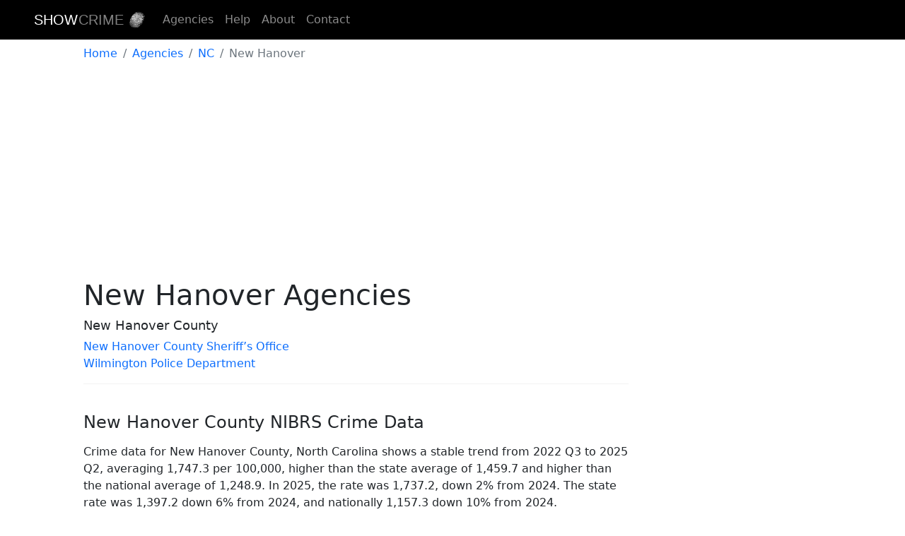

--- FILE ---
content_type: text/html; charset=utf-8
request_url: https://showcrime.com/agencies/nc/new-hanover
body_size: 4335
content:
<!DOCTYPE html>
<html lang="en">
<head>
    <meta charset="utf-8" />
    <meta name="viewport" content="width=device-width, initial-scale=1.0" />
    <title>New Hanover Agencies | Show Crime</title>    
    <meta name="description" content="Find local law enforcement agencies in New Hanover. View and map recent and historical crimes." />
    <link rel="canonical" href="https://showcrime.com/agencies/nc/new-hanover" />
    <meta name="format-detection" content="telephone=no" />
    <meta property="og:title" content="New Hanover Agencies" />
    <meta property="og:description" content="Find local law enforcement agencies in New Hanover. View and map recent and historical crimes." />
    <meta property="og:image" content="https://showcrime.com/images/og.webp" />
    <meta name="twitter:site" content="@showcrimecom" />
    <meta name="twitter:card" content="summary_large_image" />
    <meta name="twitter:title" content="New Hanover Agencies" />
    <meta name="twitter:description" content="Find local law enforcement agencies in New Hanover. View and map recent and historical crimes." />
    <meta name="twitter:image" content="https://showcrime.com/images/twitter.webp" />
    <link rel="icon" type="image/png" sizes="32x32" href="/images/favicon-32x32.png">
    <link rel="icon" type="image/png" sizes="16x16" href="/images/favicon-16x16.png">
    <link rel="apple-touch-icon" href="/images/apple-touch-icon.png"><!-- 180×180 -->
    
    
    <link rel="stylesheet" href="https://cdn.jsdelivr.net/npm/bootstrap@5.2.1/dist/css/bootstrap.min.css"            
            integrity="sha384-iYQeCzEYFbKjA/T2uDLTpkwGzCiq6soy8tYaI1GyVh/UjpbCx/TYkiZhlZB6+fzT"
            crossorigin="anonymous" />
    <link rel="stylesheet" href="/css/site.min.css?v=Fl8b_mY4WeX34ff8et_MlK6ZStVWExw4Np_g4ipA6WM" />
    <link href="/open-iconic/font/css/open-iconic-bootstrap.min.css" rel="stylesheet" />
    
    


<script async src="https://pagead2.googlesyndication.com/pagead/js/adsbygoogle.js?client=ca-pub-1071257710970787" crossorigin="anonymous"></script>
    <script async src="https://www.googletagmanager.com/gtag/js?id=G-ZLRVW77YG2"></script>
    <script>
    window.dataLayer = window.dataLayer || [];
    function gtag() { dataLayer.push(arguments); }
    gtag('js', new Date());
    gtag('config', 'G-ZLRVW77YG2');
    </script>



</head>
<body class="pt-agencies p-agencies-nc-new-hanover">
    <header class="site-header">  
        <nav id="main-nav" class="navbar bg-black navbar-dark navbar-expand-sm px-sm-5 sticky-top">
            <!-- Brand -->
            <a class="navbar-brand" href="/">
                <span class="brand-first">Show</span><span class="brand-second">Crime</span>
                <img id="logo" src="/images/thumbprint-100x100.png" class="img-fluid" alt="Show Crime Logo" style="max-width: 25px;" width="25px" height="25px" />
            </a>

            <!-- Toggler/collapsibe Button -->
            <button class="navbar-toggler" type="button" data-bs-toggle="collapse" data-bs-target="#collapsibleNavbar" aria-label="Toggle Menu">
                <span class="navbar-toggler-icon"></span>
            </button>

            <!-- Navbar links -->
            <div class="collapse navbar-collapse" id="collapsibleNavbar">
                <ul class="navbar-nav">
                    <li class="nav-item"><a class="nav-link" href="/agencies">Agencies</a></li>                
                    <li class="nav-item"><a class="nav-link" href="/help">Help</a></li>                
                    <li class="nav-item"><a class="nav-link" href="/about">About</a></li>
                    <li class="nav-item"><a class="nav-link" href="/contact">Contact</a></li>
                </ul>
            </div>
        </nav>        
    </header>
    

       
    <main>
    <div class="container-lg body-content px-sm-5">        
        <div id="alerts-container">


</div>
        <nav aria-label="breadcrumb" class="mt-2"><ol class="breadcrumb"><li class="breadcrumb-item breadcrumb-home"><a class="d-none d-sm-inline" title="Home" href="/">Home</a><a class="d-inline d-sm-none" title="Home" href="/"><img src="/open-iconic/svg/home.svg" alt="Home" /></a></li><li class="breadcrumb-item"><a title="Agencies" href="/agencies">Agencies</a></li><li class="breadcrumb-item"><a title="NC" href="/agencies/nc">NC</a></li><li class="breadcrumb-item active" aria-current="page">New Hanover</li></ol></nav>
        
        <div class="row gx-xl-5">
    <div id="main-content" class="col-md-9">
        <div>
            <h1>New Hanover Agencies</h1>

<div class="state">
    <div>        
        <h3>New Hanover County</h3>
        <ul class="list-unstyled">
                <li><a href="/new-hanover-county">New Hanover County Sheriff&#x2019;s Office</a></li>
                <li><a href="/wilmington">Wilmington Police Department</a></li>
        </ul>        
    </div>
    <hr />
</div>

<section id="nibrs-data-section" class="nibrs-data-section">
    <h2 class="nibrs-title">New Hanover County NIBRS Crime Data</h2>
    <p class="nibrs-narrative">
        Crime data for New Hanover County, North Carolina&#xA; shows a stable trend from 2022 Q3 to 2025 Q2,&#xA; averaging 1,747.3 per 100,000, higher than&#xA; the state average of 1,459.7 and higher than&#xA; the national average of 1,248.9.&#xA; In 2025, the rate was 1,737.2, down 2% from 2024.&#xA; The state rate was 1,397.2 down 6% from 2024,&#xA; and nationally 1,157.3 down 10% from 2024.
    </p> 
    <div class="nibrs-chart-container">
        <canvas id="crimeChart"></canvas>
    </div>    
    <details id="nibrs-data-table" class="nibrs-data-table">
        <summary>View Raw Crime Data</summary>
        
<table class="nibrs-table nibrs-table-3 table table-responsive table-striped">
    <thead>
        <tr>
            <th />
            <th colspan="2" id="nibrs-local-header">
                <span class="d-none d-md-inline" aria-hidden="false">New Hanover County</span>
                <span class="d-md-none" aria-hidden="true">New Hanover County</span>
            </th>
            <th colspan="2" id="nibrs-state-header">North Carolina</th>
            <th colspan="2" id="nibrs-national-header">National</th>
        </tr>
        <tr>
            <th scope="col">Quarter</th>
            <th scope="col" aria-describedby="nibrs-local-header">Incidents</th>
            <th scope="col" aria-describedby="nibrs-local-header">Rate</th>
            <th scope="col" aria-describedby="nibrs-state-header">Incidents</th>
            <th scope="col" aria-describedby="nibrs-state-header">Rate</th>
            <th scope="col" aria-describedby="nibrs-national-header">Incidents</th>
            <th scope="col" aria-describedby="nibrs-national-header">Rate</th>
        </tr>
    </thead>
    <tbody>
            <tr>
                <td class="text-nowrap">2022 Q3</td>
                <td>3,839</td>
                <td>1,729.6</td>
                <td>160,892</td>
                <td>1,542.6</td>
                <td>3,665,730</td>
                <td>1,342.2</td>
            </tr>
            <tr>
                <td class="text-nowrap">2022 Q4</td>
                <td>3,739</td>
                <td>1,684.5</td>
                <td>150,489</td>
                <td>1,443.6</td>
                <td>3,435,098</td>
                <td>1,241.5</td>
            </tr>
            <tr>
                <td class="text-nowrap">2023 Q1</td>
                <td>3,842</td>
                <td>1,684.8</td>
                <td>152,102</td>
                <td>1,437.3</td>
                <td>3,596,224</td>
                <td>1,269.5</td>
            </tr>
            <tr>
                <td class="text-nowrap">2023 Q2</td>
                <td>4,187</td>
                <td>1,836.1</td>
                <td>161,642</td>
                <td>1,542.0</td>
                <td>3,858,505</td>
                <td>1,360.4</td>
            </tr>
            <tr>
                <td class="text-nowrap">2023 Q3</td>
                <td>4,016</td>
                <td>1,761.1</td>
                <td>162,577</td>
                <td>1,569.2</td>
                <td>3,934,609</td>
                <td>1,383.9</td>
            </tr>
            <tr>
                <td class="text-nowrap">2023 Q4</td>
                <td>4,278</td>
                <td>1,876.0</td>
                <td>155,092</td>
                <td>1,498.8</td>
                <td>3,677,469</td>
                <td>1,291.1</td>
            </tr>
            <tr>
                <td class="text-nowrap">2024 Q1</td>
                <td>4,013</td>
                <td>1,719.0</td>
                <td>149,325</td>
                <td>1,406.8</td>
                <td>3,540,241</td>
                <td>1,198.6</td>
            </tr>
            <tr>
                <td class="text-nowrap">2024 Q2</td>
                <td>4,033</td>
                <td>1,727.6</td>
                <td>156,336</td>
                <td>1,487.3</td>
                <td>3,779,932</td>
                <td>1,270.4</td>
            </tr>
            <tr>
                <td class="text-nowrap">2024 Q3</td>
                <td>4,046</td>
                <td>1,733.2</td>
                <td>155,015</td>
                <td>1,487.8</td>
                <td>3,829,636</td>
                <td>1,294.4</td>
            </tr>
            <tr>
                <td class="text-nowrap">2024 Q4</td>
                <td>4,105</td>
                <td>1,758.4</td>
                <td>146,947</td>
                <td>1,415.2</td>
                <td>3,523,513</td>
                <td>1,192.1</td>
            </tr>
            <tr>
                <td class="text-nowrap">2025 Q1</td>
                <td>3,968</td>
                <td>1,699.8</td>
                <td>135,144</td>
                <td>1,320.4</td>
                <td>3,131,791</td>
                <td>1,074.8</td>
            </tr>
            <tr>
                <td class="text-nowrap">2025 Q2</td>
                <td>4,102</td>
                <td>1,757.2</td>
                <td>133,252</td>
                <td>1,365.4</td>
                <td>2,970,044</td>
                <td>1,068.1</td>
            </tr>
    </tbody>
</table>        
        <p class="text-muted mt-4 txt-fnt-size-80">
NIBRS is the FBI's National Incident-Based Reporting System, collecting detailed crime data from law enforcement agencies.
Incidents is the number of crimes reported in a quarter.
Crime rates are calculated per 100,000 people using Participated Population,
the population covered by agencies reporting NIBRS data.
</p>
    </details>    
    <p class="text-muted txt-fnt-size-80 mt-3">
        County level data aggregates NIBRS reports from tracked law enforcement agencies only (see list above). It may not cover all agencies in the county.
    </p>
</section>


        </div>
    </div>
    <div class="col-md-3 mt-3 mt-lg-0">
        
    </div>
</div>

        <hr />
    </div>    
    </main>
    <footer>
        <div class="container px-sm-5">            
            <ul class="list-inline">
                <li class="list-inline-item"><a class="nav-link" href="/agencies">Agencies</a></li>                
                <li class="list-inline-item"><a class="nav-link" href="/help">Help</a></li>                
                <li class="list-inline-item"><a class="nav-link" href="/about">About</a></li>
                <li class="list-inline-item"><a class="nav-link" href="/privacy">Privacy</a></li>
                <li class="list-inline-item"><a class="nav-link" href="/contact">Contact</a></li>
            </ul>
            <p id="Disclaimer">
                <b>Disclaimer:</b>
                    <span>This site is not affiliated with any police or government agency. Data used on this site is publicly reported data from official sources.</span>
            </p>
            <p>&copy; 2026 showcrime.com</p>
        </div>
    </footer>    
    
    <script src="https://cdn.jsdelivr.net/npm/bootstrap@5.2.1/dist/js/bootstrap.min.js"
            crossorigin="anonymous"
            integrity="sha384-7VPbUDkoPSGFnVtYi0QogXtr74QeVeeIs99Qfg5YCF+TidwNdjvaKZX19NZ/e6oz" defer>
        </script>
    
    <script src="/js/site.min.js?v=nwNGkqZ6IESGj-IZgdWnrOc_z_mWumWbzrCmQKUOOIw" defer></script>
    <script src="https://cdn.jsdelivr.net/npm/chart.js@4.4.3/dist/chart.umd.min.js"></script>
    <script src="/js/crimeChart.js?v=wIJYN657KJzUbwgLtrwg4iaaKasJkTM5oUix2xRf3Fo"></script>
    

    <script>
        window.crimeData = {"type":"county","crimeType":null,"localName":"New Hanover County","stateName":"North Carolina","quarters":["2022 Q3","2022 Q4","2023 Q1","2023 Q2","2023 Q3","2023 Q4","2024 Q1","2024 Q2","2024 Q3","2024 Q4","2025 Q1","2025 Q2"],"localIncidentRates":[1729.6,1684.5,1684.8,1836.1,1761.1,1876,1719,1727.6,1733.2,1758.4,1699.8,1757.2],"localIncidentCounts":[3839,3739,3842,4187,4016,4278,4013,4033,4046,4105,3968,4102],"stateIncidentRates":[1542.6,1443.6,1437.3,1542,1569.2,1498.8,1406.8,1487.3,1487.8,1415.2,1320.4,1365.4],"stateIncidentCounts":[160892,150489,152102,161642,162577,155092,149325,156336,155015,146947,135144,133252],"nationalIncidentRates":[1342.2,1241.5,1269.5,1360.4,1383.9,1291.1,1198.6,1270.4,1294.4,1192.1,1074.8,1068.1],"nationalIncidentCounts":[3665730,3435098,3596224,3858505,3934609,3677469,3540241,3779932,3829636,3523513,3131791,2970044]};
    </script>


</body>
</html>

--- FILE ---
content_type: text/html; charset=utf-8
request_url: https://www.google.com/recaptcha/api2/aframe
body_size: 267
content:
<!DOCTYPE HTML><html><head><meta http-equiv="content-type" content="text/html; charset=UTF-8"></head><body><script nonce="-JvFp6t1lBtL-vvnQQDzIQ">/** Anti-fraud and anti-abuse applications only. See google.com/recaptcha */ try{var clients={'sodar':'https://pagead2.googlesyndication.com/pagead/sodar?'};window.addEventListener("message",function(a){try{if(a.source===window.parent){var b=JSON.parse(a.data);var c=clients[b['id']];if(c){var d=document.createElement('img');d.src=c+b['params']+'&rc='+(localStorage.getItem("rc::a")?sessionStorage.getItem("rc::b"):"");window.document.body.appendChild(d);sessionStorage.setItem("rc::e",parseInt(sessionStorage.getItem("rc::e")||0)+1);localStorage.setItem("rc::h",'1769614872959');}}}catch(b){}});window.parent.postMessage("_grecaptcha_ready", "*");}catch(b){}</script></body></html>

--- FILE ---
content_type: application/javascript
request_url: https://showcrime.com/js/crimeChart.js?v=wIJYN657KJzUbwgLtrwg4iaaKasJkTM5oUix2xRf3Fo
body_size: 2209
content:
"use strict";
// TypeScript/crimeChart.ts
var crime;
(function (crime) {
    let currentChart = null;
    function initializeCrimeChart(canvasId, data) {
        const ctx = document.getElementById(canvasId);
        if (!ctx) {
            console.error(`Canvas element with ID ${canvasId} not found`);
            return;
        }
        if (currentChart) {
            currentChart.destroy();
        }
        // Determine number of years to show based on device width
        const isMobile = window.matchMedia("(max-width: 768px)").matches;
        const yearsToShow = isMobile ? 3 : 5;
        const quartersToShow = yearsToShow * 4; // 4 quarters per year
        // Filter data to show only the most recent quarters
        const filteredData = {
            type: data.type,
            crimeType: data.crimeType,
            localName: data.localName,
            stateName: data.stateName,
            quarters: data.quarters.slice(-quartersToShow),
            localIncidentRates: data.localIncidentRates ? data.localIncidentRates.slice(-quartersToShow) : null,
            localIncidentCounts: data.localIncidentCounts ? data.localIncidentCounts.slice(-quartersToShow) : null,
            stateIncidentRates: data.stateIncidentRates ? data.stateIncidentRates.slice(-quartersToShow) : null,
            stateIncidentCounts: data.stateIncidentCounts ? data.stateIncidentCounts.slice(-quartersToShow) : null,
            nationalIncidentRates: data.nationalIncidentRates.slice(-quartersToShow),
            nationalIncidentCounts: data.nationalIncidentCounts.slice(-quartersToShow)
        };
        // Get config from HTML or use defaults
        const chartConfig = window.chartConfig || {
            localLabel: '{localName}',
            stateLabel: '{stateName}',
            nationalLabel: 'National',
            titleTemplate: filteredData.type === 'national' ? 'Crime Incident Rates: {nationalLabel}' :
                filteredData.type === 'state' ? 'Crime Incident Rates: {stateLabel} vs. {nationalLabel}' :
                    '{crimeType} Incident Rates: {localLabel} vs. {stateLabel} vs. {nationalLabel}',
            colors: {
                local: 'green',
                state: 'blue',
                national: 'red'
            }
        };
        // // Map chart type to crime type label
        // const crimeTypeLabels: { [key: string]: string } = {
        //     'national': 'Crime',
        //     'state': 'Crime',
        //     'county': 'Crime',
        //     'agency': 'Crime',
        //     'agency-violent': 'Violent Crime',
        //     'agency-group': 'Specific Crime'
        // };
        // const crimeType = crimeTypeLabels[data.type] || 'Crime';
        function getCrimeTypeLabel(crimeData) {
            if (crimeData.crimeType == null)
                return 'Crime';
            return `${crimeData.crimeType} Crime`;
        }
        // Replace placeholders in labels and title
        const replacePlaceholders = (template) => {
            const crimeType = getCrimeTypeLabel(filteredData);
            return template
                .replace('{localName}', filteredData.localName || '')
                .replace('{stateName}', filteredData.stateName || '')
                .replace('{crimeType}', crimeType)
                .replace('{localLabel}', chartConfig.localLabel.replace('{localName}', filteredData.localName || 'Local').replace('{crimeType}', crimeType))
                .replace('{stateLabel}', chartConfig.stateLabel.replace('{stateName}', filteredData.stateName || 'State'))
                .replace('{nationalLabel}', chartConfig.nationalLabel)
                .replace(/\s+/g, ' ').trim(); // Clean extra spaces
        };
        const datasets = [];
        // Add local dataset (county/agency) if available
        if (filteredData.type !== 'national' && filteredData.type !== 'state' && filteredData.localIncidentRates && filteredData.localIncidentCounts) {
            datasets.push({
                label: replacePlaceholders(chartConfig.localLabel),
                data: filteredData.localIncidentRates,
                borderColor: chartConfig.colors.local,
                fill: false,
                tension: 0.1,
                rawCounts: filteredData.localIncidentCounts
            });
        }
        // Add state dataset if available
        if (filteredData.type !== 'national' && filteredData.stateIncidentRates && filteredData.stateIncidentCounts) {
            datasets.push({
                label: replacePlaceholders(chartConfig.stateLabel),
                data: filteredData.stateIncidentRates,
                borderColor: chartConfig.colors.state,
                fill: false,
                tension: 0.1,
                rawCounts: filteredData.stateIncidentCounts
            });
        }
        // Add national dataset (always present)
        datasets.push({
            label: replacePlaceholders(chartConfig.nationalLabel),
            data: filteredData.nationalIncidentRates,
            borderColor: chartConfig.colors.national,
            fill: false,
            tension: 0.1,
            rawCounts: filteredData.nationalIncidentCounts
        });
        const title = replacePlaceholders(chartConfig.titleTemplate);
        const config = {
            type: 'line',
            data: {
                labels: filteredData.quarters,
                datasets: datasets
            },
            options: {
                responsive: true,
                maintainAspectRatio: false,
                scales: {
                    y: {
                        beginAtZero: true,
                        title: {
                            display: true,
                            text: 'Incidents per 100,000 Population'
                        }
                    },
                    x: {
                        title: {
                            display: true,
                            text: 'Year and Quarter'
                        }
                    }
                },
                plugins: {
                    legend: {
                        display: true,
                        position: 'top'
                    },
                    title: {
                        display: true,
                        text: title
                    },
                    tooltip: {
                        callbacks: {
                            label: function (context) {
                                var _a;
                                const dataset = context.dataset;
                                const index = context.dataIndex;
                                const rate = context.parsed.y;
                                const rawCount = ((_a = dataset.rawCounts) === null || _a === void 0 ? void 0 : _a[index]) || 0;
                                return `${dataset.label}: ${rate.toFixed(1)} (Raw Count: ${rawCount.toLocaleString()})`;
                            }
                        }
                    }
                }
            }
        };
        currentChart = new Chart(ctx, config);
    }
    crime.initializeCrimeChart = initializeCrimeChart;
    // Initialize chart when DOM is loaded and on window resize
    function initChart() {
        const crimeData = window.crimeData;
        if (crimeData) {
            initializeCrimeChart('crimeChart', crimeData);
        }
        else {
            console.error('Crime data not found on window.crimeData');
        }
    }
    document.addEventListener('DOMContentLoaded', initChart);
    window.addEventListener('resize', initChart);
})(crime || (crime = {}));
// Attach namespace to window
window.crime = crime;

//# sourceMappingURL=src/Crime.Website/wwwroot/js/crimeChart.js.map
